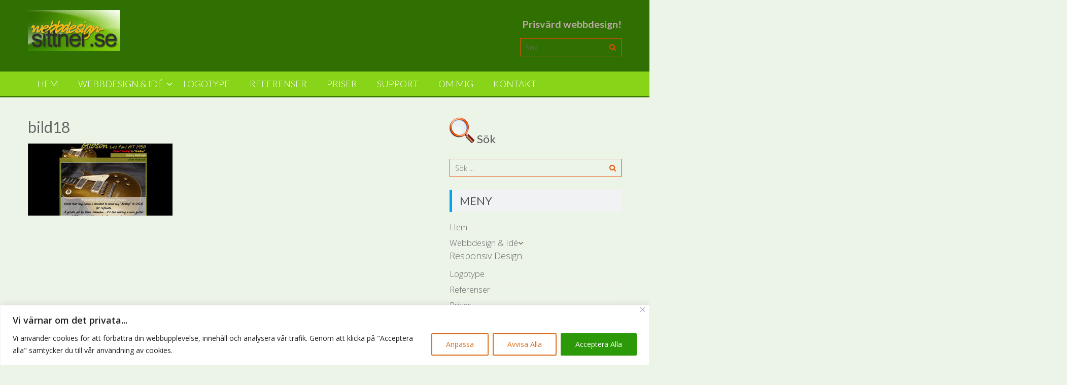

--- FILE ---
content_type: text/css
request_url: https://webbdesign-sittner.se/new/wp-content/themes/webbdesign/style.css?ver=750c20c1d58a659e16a38eba7a32cef9
body_size: 2714
content:
/*
Theme Name: Webbdesign
Description: Barntema till Accesspress Lite 
Author: Webbdesign
Author URI: http://www.webbdesign-sittner.se/
Template: accesspress-lite
Version: 2.93
*/

@import url("../accesspress-lite/style.css");

body { background: #ECF3E7;  }
#masthead  .site-branding {padding: 0 0 0 0; }
.header-text { color:#B6A9A3; font-size: 18px; font-weight:bold;  }
#masthead #top-header { background: url(https://webbdesign-sittner.se/new/wp-content/uploads/2015/02/top.jpg) repeat-x scroll left; }
p, ul li { font-size:110%; }
body.boxed-layout { background-color:#367604; }
.mini {font-size:12px;; text-align:right; }
h3.move  { line-height: 0px; text-align:right; }
.specBgr { background:#FD8F00; padding: 2px 10px 2px 10px; }
.specPad { padding-left:100px; }

/*---Menu---*/
.main-navigation {
	clear: both;
	display: block;
	font-weight: 300;
	font-family: 'Lato', sans-serif;
	position: relative;
	border-bottom: 3px solid #397B00;
	background: #87D419;
}

.main-navigation ul {
	list-style: none;
	margin: 0;
	padding: 0;
}

.main-navigation li {
	display: inline-block;
	position: relative;
	line-height:48px;
	font-size:18px;
	text-transform: uppercase;
	color:#272727;
	white-space: nowrap;
}

.main-navigation.menu-right{
	text-align: right;
}

.main-navigation.menu-center{
	text-align: center;
}

.main-navigation.menu-right li{
	margin-right:0;
}



.main-navigation a {
	display: block;
	text-decoration: none;
	color: #FFF;
	padding: 0 18px;
}

.main-navigation ul ul {
	box-shadow: 0 3px 3px rgba(0, 0, 0, 0.2);
	display: none;
	left: 0;
	position: absolute;
	z-index: 99999;
	background: #397B00;
	top: 100%;
	border-bottom: 3px solid #397B00;
	border-top: 3px solid #397B00;
	transition:all 0.3s ease-in-out;
	-moz-transition:all 0.3s ease-in-out;
	-webkit-transition:all 0.3s ease-in-out;
}

.main-navigation ul li.more-menu-item > ul{
    right:0;
    left:auto;
}

.main-navigation ul ul ul {	
	 left: 100%;
	top: 0;
	border-top:none;
}

.main-navigation ul ul a {
	min-width: 150px;
    padding: 0;
}

.main-navigation ul ul li {
	font-size: 16px;
	line-height: 18px;
	border-bottom: 1px solid #DDD;
	margin: 0 !important;
	padding:10px 15px;
	display: block;
	text-align: left;
	text-transform: none;
}

.main-navigation ul ul li:last-child{
	border-bottom: none;
}

.main-navigation li:hover > a {
	background: #397B00;
	color:#87D419;
}

.main-navigation ul ul li:hover > a ,
.main-navigation ul ul li.current-menu-item > a {
    color:#87D419;
}

.main-navigation ul ul a{
	color: #fff;
	background: none !important;
}

.main-navigation ul ul a:hover {
}

.main-navigation ul li:hover > ul {
	display: block;
}

.main-navigation .current-menu-parent > a,
.main-navigation .current-menu-item > a,
.main-navigation .current_page_item > a,
.main-navigation .current_page_parent > a {
	background: #397B00;
}

/*---stop menu --*/

#call-to-action { background: #EE4C01; }

a {
	color: #EE4C01;
	text-decoration: none;
	transition:all 0.3s ease-in-out;
	-webkit-transition:all 0.3s ease-in-out;
	-moz-transition:all 0.3s ease-in-out;
}
a:visited {
}
a:hover,
a:focus,
a:active {
	color: #2F6F01;
}
.socials a {color: #EE4C01;
	border: 1px solid #EE4C01;
}
.socials a:hover{
	color: #FFF;
	background: #EE4C01;
}
.searchform .searchsubmit {
   color: #EE4C01;
}
.searchform .s {
	color: #000;
}
.searchform {
	border: 1px solid #EE4C01;
}
#bottom-section{
	margin-bottom:0px; background: #EE4C01;
}
.event-thumbnail .event-date{ background:#2F6F01; }
.testimonial-wrap{ background: #87D419; color:#000000; }
.testimonial-wrap:after{ border-color: #87D419 transparent transparent; }
.bttn:after{ background: #EE4C01; }

.featured-post .featured-overlay{ background:#EE4C01; }
.read-more { background:#66AD00; border: 1px solid #666; }

.one-half  {
	float:left;
	margin-right:30px;
	position:relative;
}
.one-third,
.two-third,
.three-fourth,
.one-fourth {
	float:left;
	margin-right:5px;
	position:relative;
}

.one-half{ width: 565px; }
.one-third{max-width: 550px; width: 31%;  }
.one-fourth{ width: 265px; }
.two-third{max-width: 590px; }
.three-fourth{ width: 672px; }

.last {
	clear:right;
	margin-right:0 !important;
}
.one-half{
width: 47%;
margin-right: 5%;}

.one-half{
width: auto;
margin: 0 0 20px;
float: none;
text-align: center; }

.one-half .one-half-image img{
margin: 0 auto; }

.refFont {font-size: 12px; }

.h5 { height: 5px }
.h10 { height: 10px }
.h20 { height: 20px }
.h30 { height: 30px }
.h35 { height: 35px }
.h40 { height: 40px }
.h45 { height: 45px }
.h50 { height: 50px }
.h60 { height: 60px }

.fp_service_box { padding: 16px; margin-bottom: 1px; color:#000; line-height:20px;}
.fp_service_box a { display: block; font-size: 20px; color: #000; font-family: Georgia, \"Times New Roman\", Times, serif; }
.fp_service_box img { float: left; margin-right: 20px }
.fp_c1 { background: #A2DB33 }
.fp_c2 { background: #9ACF32 }
.fp_c3 { background: #8FC030 }
.fp_c4 { background: #77A420 }
.fp_c5 { background: #678D1C }
.fp_c6 { background: #557517 }

a.more_small { display: block; width: 55px; height: 18px; line-height: 18px; color: #000; text-align: center; background: url(https://webbdesign-sittner.se/new/wp-content/uploads/2015/02/more_small.png) no-repeat; font-weight: 700; text-decoration: none }
a.more_small:hover { background:url(https://webbdesign-sittner.se/new/wp-content/uploads/2015/02/more_hover_small.png)}

.imgStyle {
-webkit-box-shadow: rgba(0,0,0,0.5) 2px 3px 5px;
-moz-box-shadow: rgba(0,0,0,0.5) 2px 3px 5px;
box-shadow: rgba(0,0,0,0.5) 2px 3px 5px;
FILTER: progid:DXImageTransform.Microsoft.dropShadow (OffX=\'2\', OffY=\'3\', Color=\'#c5c5c5\', Positive=\'true\'); } 

.halfPage{ 
	float: left;
	width: 565px;
	margin-right: 30px
}

.halfPage:last-child{
	margin-right: 0;
}

.halfPage .halfPage-image{ 
	overflow: hidden;
	position: relative;
	margin-bottom: 20px;
	text-align: center;
}

.halfPage .halfPage-image img{ 
	display: block;
    margin: 0 auto;
}

.halfPage h2{
	text-transform: uppercase;
	line-height: 1.2;
	margin-bottom: 10px;
}


.halfPageh2.has-icon .fa{
	font-size: 32px;
	margin-right:8px;
    float:left;
}

.halfPage h2 a{
	color:#666;
}

.halfPage p{ 
	margin-bottom: 15px
}
.halfPage.big-icon{ 
    text-align: center;
    }

.halfPage.big-icon h2.has-icon .fa{
    float:none;
    margin: 0 auto 20px;
    font-size:80px;
    color:#0097D6;
    border:4px solid #0097D6;
    border-radius:100%;
    text-align: center;
    line-height: 160px;
    display: inline-block;
    height: 160px;
    width:160px;
    transition:all 0.5s ease-in-out;
	-moz-transition:all 0.5s ease-in-out;
	-webkit-transition:all 0.5s ease-in-out;
    transform:rotateY(0deg);
	-ms-transform:rotateY(0deg); /* IE 9 */
	-webkit-transform:rotateY(0deg); /* Opera, Chrome, and Safari */
}

.halfPage.big-icon h2.has-icon:hover .fa{
     transform:rotateY(180deg);
	-ms-transform:rotateY(180deg); /* IE 9 */
	-webkit-transform:rotateY(180deg); /* Opera, Chrome, and Safari */
}

.halfPage-post.big-icon h2.has-icon span{
    display: block;
}
.halfPage .halfPage-overlay{
	background:#0097d6;
    height: 100%;
    opacity: 0;
    filter: alpha(opacity=0);
    position: absolute;
    width: 100%;
    transition:all 0.5s ease-in-out;
	-moz-transition:all 0.5s ease-in-out;
	-webkit-transition:all 0.5s ease-in-out;
    transform:rotateY(0deg) scale(0.3);
	-ms-transform:rotateY(0deg) scale(0.3); /* IE 9 */
	-webkit-transform:rotateY(0deg) scale(0.3); /* Opera, Chrome, and Safari */
}

.halfPage .overlay-plus{
	color: #FFFFFF;
    font-size: 40px;
    left: 50%;
    line-height: 40px;
    margin: -20px 0 0 -20px;
    opacity: 1;
    position: absolute;
    top: 50%;
}

.halfPage-image:hover .halfPage-overlay{
	opacity: 0.8;
	filter: alpha(opacity=80);
	transform:rotateY(180deg) scale(1);
	-ms-transform:rotateY(180deg) scale(1); /* IE 9 */
	-webkit-transform:rotateY(180deg) scale(1); /* Opera, Chrome, and Safari */
}

.halfPaget{
width: auto;
margin: 0 0 20px;
float: none;
text-align: center; }

.halfPage .halfPage-image img{
margin: 0 auto; }


@media screen and (max-width: 1200px){
.halfPage{
width: 47%;
margin-right: 5%;}
}

@media screen and (max-width: 940px){
.main-navigation .menu { position: absolute; left: 0; width: 100%; top: 48px; z-index: 9999; background: #7DBC23; }
.main-navigation .menu li { width: 100%; float: none; line-height: 38px; border-bottom:1px solid #397B00; }
}

@media screen and (max-width: 580px) {
.halfPage{
width: auto;
margin-right: 5%;}
}
  #cf4 {
    position:relative;
    height:142px;
    width:285px;
    margin:0 auto;
  }
  #cf4 img {
    position:absolute;
    left:0;
    -webkit-transition: all 1s ease-in-out;
    -moz-transition: all 1s ease-in-out;
    -o-transition: all 1s ease-in-out;
    transition: all 1s ease-in-out;
  }

  #cf4 img.top {
    -webkit-transform:scale(0,0);
    -moz-transform:scale(0,0);
    -o-transform:scale(0,0);
    transform:scale(0,0);
    opacity:0;

  }

  #cf4:hover img.top, #cf4.hover_effect img.top {
    opacity:1;
    -webkit-transform:scale(1,1);
    -webkit-transform-origin: top right;
    -moz-transform:scale(1,1);
    -moz-transform-origin: top right;
    -o-transform:scale(1,1);
    -o-transform-origin: top right;
    transform:scale(1,1);
    transform-origin: top right;
  }

  #cf4:hover img.bottom, #cf4.hover_effect img.bottom {
    -webkit-transform:scale(0,0);
    -webkit-transform-origin: bottom left;
    -moz-transform:scale(0,0);
    -moz-transform-origin: bottom left;
    -o-transform:scale(0,0);
    -o-transform-origin: bottom left;
    transform:scale(0,0);
    transform-origin: bottom left;
  }
.ram { border:no-border; }

hr.style-one { border: 0; height: 1px; background: #333; background-image: linear-gradient(to right, #ccc, #333, #ccc); }
hr.style-four { height: 8px; border: 0; box-shadow: inset 0 8px 8px -8px rgba(0, 0, 0, 0.5); }